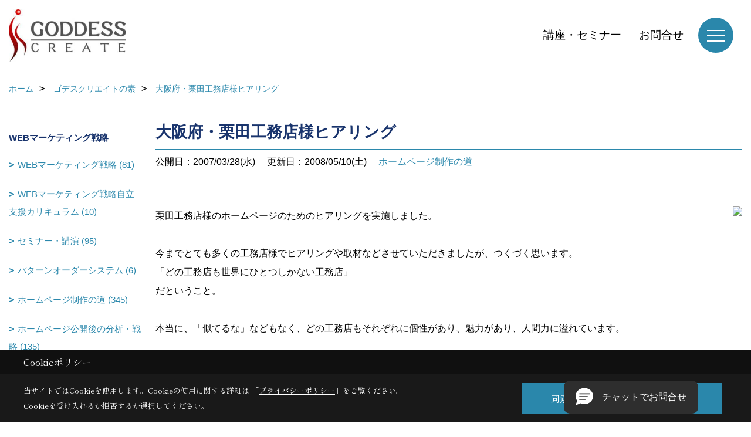

--- FILE ---
content_type: text/html; charset=UTF-8
request_url: https://www.goddess-c.com/co_diary/calender/200703.html
body_size: 12274
content:
<!DOCTYPE html>
<html lang="ja">
<head prefix="og: http://ogp.me/ns# fb: http://ogp.me/ns/fb# article: http://ogp.me/ns/article#">
<script src="https://www.pushcode.jp/dist/js/pushcode.js"></script>
<script>
if (PushCode.isSupport()) {
PushCode.init({ domainToken: 'ba3980a26f210125f4450bc4e37170e9417189332be184f8cc60802cd9631216', userid: '' });
PushCode.requestPermission();
}
</script>

<script>if(self != top){window['ga-disable-G-D4F6BTCRWN'] = true;top.location=self.location;}</script>

<script>(function(w,d,s,l,i){w[l]=w[l]||[];w[l].push({'gtm.start':
new Date().getTime(),event:'gtm.js'});var f=d.getElementsByTagName(s)[0],
j=d.createElement(s),dl=l!='dataLayer'?'&l='+l:'';j.async=true;j.src=
'https://www.googletagmanager.com/gtm.js?id='+i+dl;f.parentNode.insertBefore(j,f);
})(window,document,'script','dataLayer','GTM-NTZ9T4');</script>


<meta http-equiv="Content-Type" content="text/html; charset=utf-8">
<base href="https://www.goddess-c.com/">
<title>工務店ホームページ・集客・WEBマーケティングのゴデスクリエイト　ブログ</title>

<meta name="viewport" content="width=device-width,initial-scale=1">
<meta http-equiv="X-UA-Compatible" content="IE=edge">
<meta http-equiv="Expires" content="14400">
<meta name="format-detection" content="telephone=no">
<meta name="keywords" content="ブログ,工務店,ホームページ制作,集客,WEBマーケティング,住宅,リフォーム,建築">
<meta name="description" content="ゴデスクリエイトシニアコンサルタント上田かおりのブログ。住宅会社のスマホ時代のインターネット集客・受注戦略に必要不可欠な仕組みと運営のためのWEBマーケティング支援までお任せ下さい">

<meta name="SKYPE_TOOLBAR" content="SKYPE_TOOLBAR_PARSER_COMPATIBLE">
<meta name="apple-mobile-web-app-title" content="工務店のホームページ制作・集客はゴデスクリエイト">
<meta property="og:type" content="article" />
<meta property="og:url" content="https://www.goddess-c.com/co_diary/calender/200703.html" />
<meta property="og:title" content="ゴデスクリエイト　工務店ホームページ・集客・WEBマーケティング" />
<meta property="og:description" content="ゴデスクリエイトシニアコンサルタント上田かおりのブログ。住宅会社のスマホ時代のインターネット集客・受注戦略に必要不可欠な仕組みと運営のためのWEBマーケティング支援までお任せ下さい" />
<meta property="og:image" content="https://www.goddess-c.com/assets/img/amp-default.png" />
<meta property="og:site_name" content="工務店ホームページ制作・集客・WEBマーケティングはゴデスクリエイト" />
<meta property="og:locale" content="ja_JP" />
<meta name="twitter:card" content="summary" />



<meta name="robots" content="noindex,nofollow">



<link rel="stylesheet" href="css/base.css?v=202601220526">
<link rel="preload" href="assets/templates/css/site_design.css?v=202601220526" as="style" onload="this.onload=null;this.rel='stylesheet'">

<link rel="stylesheet" href="assets/css/swiper.min.css">
<link rel="stylesheet" href="css/as_co.css?202601220526">

<link rel="preconnect" href="https://fonts.googleapis.com">
<link rel="preconnect" href="https://fonts.gstatic.com" crossorigin>
<link href="https://fonts.googleapis.com/css2?family=Shippori+Mincho&family=Shippori+Mincho&display=swap" rel="stylesheet">

<link rel="icon" href="https://www.goddess-c.com/favicon.ico">
<link rel="apple-touch-icon" href="https://www.goddess-c.com/assets/img/apple-touch-icon.png">

<script src="assets/js/jquery-2.2.4.min.js"></script>
<script defer>document.addEventListener('DOMContentLoaded', function(){const imagesDom = document.querySelectorAll('.rte_area img, .lazy img');imagesDom.forEach(img => {const width = img.getAttribute('width');const height = img.getAttribute('height');if (width && height) {img.style.aspectRatio = `${width} / ${height}`;}img.dataset.layzr = img.src;img.src = 'assets/img/blank.gif';});
});</script>


<script type="application/ld+json">{"@context": "http://schema.org","@type": "Organization","name": "株式会社ゴデスクリエイト","url": "https://www.goddess-c.com/","logo": "https://www.goddess-c.com/./assets/article_image_save/hwX20211110170145.jpg","address": {"@type": "PostalAddress","postalCode": "600-8425","addressCountry": "JP","addressRegion": "京都府","addressLocality": "京都市下京区","streetAddress": "烏丸高辻西入る骨屋町323番地 高辻三原ビル"}}</script><script type="application/ld+json">{"@context": "http://schema.org","@type": "Article","headline": "工務店ホームページ・集客・WEBマーケティングのゴデスクリエイト　ブログ","url": "https://www.goddess-c.com/co_diary/calender/200703.html","description": "ゴデスクリエイトシニアコンサルタント上田かおりのブログ。住宅会社のスマホ時代のインターネット集客・受注戦略に必要不可欠な仕組みと運営のためのWEBマーケティング支援までお任せ下さい","image": "https://www.goddess-c.com/assets/img/amp-default.png","datePublished": "","dateModified": "","author": {"@type": "Organization","name": ""},"publisher": {"@type": "Organization","name": "株式会社ゴデスクリエイト","url": "https://www.goddess-c.com/"}}</script>
</head>

<body id="page57" class="normal">
<!--/co_diary/calender/200703.html-->
<noscript><iframe src="https://www.googletagmanager.com/ns.html?id=GTM-NTZ9T4" height="0" width="0" style="display:none;visibility:hidden"></iframe></noscript>
<a id="top" name="top"></a>

<header id="mainHeader" class="wbg">
<section id="header">

<a href="https://www.goddess-c.com/" id="logo"><img src="./assets/article_image_save/hwX20211110170145.jpg" alt="株式会社ゴデスクリエイト" width="400" height="180"></a>
<div id="headBtns">
<ul class="flx">


<li class="btn03"><a class="wf1" href="co_event.html" id="header_menu03">講座・セミナー</a></li>
<li class="btn04"><a class="wf1" href="toiawase/index.html" id="header_menu04">お問合せ</a></li>

</ul>
</div>
<div id="spbtn" class="spbtn bg"><div class="menu-button"><span class="tbn wbg"></span><span class="mbn wbg"></span><span class="bbn wbg"></span></div></div>
</section>

<nav id="navi">
<div class="inner">
<div class="navi">
<div id="gn1"><div class="bbc smn wf1">工務店のホームページ</div><ul><li><a class="bc wf1" id="menu工務店専用ホームページシステム" href="co_navi/c7deb0497f0e908952bdeaa7-370.html">・工務店専用ホームページシステム</a></li><li><a class="bc wf1" id="menu導入・運用サポート" href="co_navi/869f52ed238830b1a652fba4-762.html">・導入・運用サポート</a></li><li><a class="bc wf1" id="menuSNSのためのランディングページシステム" href="co_navi/cac9b8366fbaf0f1aa2b1d6b-753.html">・SNSのためのランディングページシステム</a></li><li><a class="bc wf1" id="menu住宅会社専用チャットボット" href="co_navi/fbb20b80d84ce3419fcc3d49-766.html">・住宅会社専用チャットボット</a></li><li><a class="bc wf1" id="menuホームページの効果" href="co_visit.html">・ホームページの効果</a></li></ul></div><div id="gn2"><div class="bbc smn wf1">リフォーム会社のホームページ</div><ul><li><a class="bc wf1" id="menuリフォーム会社のホームページ" href="co_navi/9a819c2a6d02c831310a468e-697.html">・リフォーム会社のホームページ</a></li></ul></div><div id="gn3"><div class="bbc smn wf1">WEB集客のお悩みを解決</div><ul><li><a class="bc wf1" id="menuWEB診断レポートfruits -フルーツ-" href="co_navi/e9262fb2cb15d55f9b372426ca32d050-898.html">・WEB診断レポートfruits -フルーツ-</a></li><li><a class="bc wf1" id="menu全機能" href="co_navi/5a00226f498a6c288222e53c104a1daf-914.html">・全機能</a></li><li><a class="bc wf1" id="menuご利用社様のお声" href="co_navi/6c143248d00054aaca37a532d557cf73-915.html">・ご利用社様のお声</a></li></ul></div><div id="gn4"><div class="bbc smn wf1">工務店集客コンサルティング</div><ul><li><a class="bc wf1" id="menuWEBマーケティング自立支援" href="co_navi/199368daaaa7dec933fba0bd-509.html">・WEBマーケティング自立支援</a></li><li><a class="bc wf1" id="menuインスタ広告運用自立支援" href="co_navi/6ddc27fe38cf42bbfe2fb72477c6b7c6-671.html">・インスタ広告運用自立支援</a></li><li><a class="bc wf1" id="menuゴデスクリエイトユーザー会" href="co_navi/875460ec236114229cb0a1df5f2d2b90-962.html">・ゴデスクリエイトユーザー会</a></li></ul></div><div id="gn5"><div class="bbc smn wf1">ご利用者様の声</div><ul><li><a class="bc wf1" id="menuご利用者様の声" href="co_navi/df88c5884c397384b10bdbeb-517.html">・ご利用者様の声</a></li></ul></div><div id="gn6"><div class="bbc smn wf1">工務店集客ブログ</div><ul><li><a class="bc wf1" id="menu工務店のための最新WEBマーケティングブログ" href="co_diary2.html">・工務店のための最新WEBマーケティングブログ</a></li></ul></div><div id="gn7"><div class="bbc smn wf1">ホームページ制作導入事例</div><ul><li><a class="bc wf1" id="menuすべて" href="co_photo.html">・すべて</a></li></ul></div><div id="gn8"><div class="bbc smn wf1">会社案内</div><ul><li><a class="bc wf1" id="menu会社概要" href="co_navi/ewy20140619120154-290.html">・会社概要</a></li><li><a class="bc wf1" id="menu講演・連載・取材協力" href="co_navi/deaa796b4633786e74169a06-643.html">・講演・連載・取材協力</a></li><li><a class="bc wf1" id="menu歴史" href="co_navi/VAs20140722155504-485.html">・歴史</a></li><li><a class="bc wf1" id="menuアクセス" href="co_navi/dGE20140717153552-291.html">・アクセス</a></li><li><a class="bc wf1" id="menuSNS公式アカウント" href="co_navi/6ca39673d7755ed747189265-865.html">・SNS公式アカウント</a></li><li><a class="bc wf1" id="menu最新情報をブラウザ通知でゲット" href="co_navi/3c45331418893b786f99e475-855.html">・最新情報をブラウザ通知でゲット</a></li><li><a class="bc wf1" id="menu採用情報" href="co_navi/474606f586b81b84bf19ed47-695.html">・採用情報</a></li><li><a class="bc wf1" id="menuゴデスクリエイトの素" href="co_diary.html">・ゴデスクリエイトの素</a></li><li><a class="bc wf1" id="menu今日の現場から" href="co_diary3.html">・今日の現場から</a></li><li><a class="bc wf1" id="menu過去のブログ" href="co_visit/c/134/864/">・過去のブログ</a></li><li><a class="bc wf1" id="menuプライバシーポリシー" href="co_navi/3ea219e9457dee4118837e40-763.html">・プライバシーポリシー</a></li><li><a class="bc wf1" id="menu資料ダウンロード" href="co_navi/c/288/925/">・資料ダウンロード</a></li></ul></div>
</div>

<div class="infoBox">
<div class="btn">
<ul>
<li class="btn01"><a class="wf1 wbc bg"  href="toiawase/index.html" id="btn_menu01">お問合せ</a></li>
<li class="btn02"><a class="wf1 wbc sbg" href="toiawase2/index.html" id="btn_menu02">WEB運営に関するご相談</a></li>
<li class="btn03"><a class="wf1 wbc bg" href="co_event.html" id="btn_menu03">講座・セミナー</a></li>
</ul>
</div>

<div class="info">[営業時間]　9:00～18:00<br>[定休日]　土･日･祝</div>
<aside class="snsBox">
<ul class="flx">
<li><a href="https://www.facebook.com/goddesscreate" target="_blank"><img src="./assets/article_image_save/qGW20241007172953r.png" alt="Facebook" width="30" height="30"></a></li><li><a href="https://twitter.com/goddess_create" target="_blank"><img src="./assets/article_image_save/AgK20241007173006r.png" alt="Twitter" width="30" height="30"></a></li><li><a href="https://www.instagram.com/goddesscreate/" target="_blank"><img src="./assets/article_image_save/fHc20241007173014r.png" alt="Instagram" width="30" height="30"></a></li><li><a href="https://www.pinterest.jp/goddesscreate1234/pins/" target="_blank"><img src="./assets/article_image_save/GDK20241007173021r.png" alt="Pinterest" width="30" height="30"></a></li><li><a href="https://www.youtube.com/channel/UCM8Lz4VLWfu1idyVdrykVGQ" target="_blank"><img src="./assets/article_image_save/wNW20241007173027r.png" alt="YouTube" width="30" height="30"></a></li><li><a href="https://lin.ee/Ny9EMvH" target="_blank"><img src="./assets/article_image_save/tfH20241007173032r.png" alt="LINE" width="30" height="30"></a></li><li><a href="https://chikalab.net/rooms/85" target="_blank"><img src="./assets/article_image_save/BfB20241007173537r.png" alt="チカラボ" width="30" height="30"></a></li></ul>
</aside>

</div>
</div>
</nav>

</header>


<main id="wrapper">
<article>


<section id="contents" class="clf">


<div id="breadCrumbs" class="clearfix">
<ul itemscope itemtype="http://schema.org/BreadcrumbList">
<li itemprop="itemListElement" itemscope itemtype="http://schema.org/ListItem"><a href="https://www.goddess-c.com/" itemprop="item"><span itemprop="name">ホーム</span></a><meta itemprop="position" content="1" /></li>
<li itemprop="itemListElement" itemscope itemtype="http://schema.org/ListItem"><a href="https://www.goddess-c.com/co_diary.html" itemprop="item"><span itemprop="name">ゴデスクリエイトの素</span></a><meta itemprop="position" content="2" /></li>
<li itemprop="itemListElement" itemscope itemtype="http://schema.org/ListItem"><a href="/co_diary/calender/200703.html" itemprop="item">
<span itemprop="name">大阪府・栗田工務店様ヒアリング</span></a><meta itemprop="position" content="4" /></li>
</ul>
</div>


<div id="mainCont">

<div class="articlePager sp">
<ul>
<li class="prev"><a href="co_diary/fc8702075104-d200704.html">前の記事</a></li>
<li class="list"><a href="co_diary">一覧</a></li>
<li class="next"><a href="co_diary/ac6402073704-d200703.html">次の記事</a></li>
</ul>
</div>


<div id="articleTitle" class="diary">
<h1 class="wf1 tbc bdb solid lbl">大阪府・栗田工務店様ヒアリング</h1>
<div class="info">
<span>公開日：2007/03/28(水)</span>
<span>更新日：2008/05/10(土)</span>
<a href="co_diary/c/72/83/">ホームページ制作の道</a></div>
</div>


<div class="rte_area">
<img src='https://www.goddess-c.com/as_maker/co_news/up_img/20070402144218a.jpg' align='right' class='mgwid_08'>
栗田工務店様のホームページのためのヒアリングを実施しました。<br />
<br />
今までとても多くの工務店様でヒアリングや取材などさせていただきましたが、つくづく思います。<br />
「どの工務店も世界にひとつしかない工務店」<br />
だということ。<br />
<br />
本当に、「似てるな」などもなく、どの工務店もそれぞれに個性があり、魅力があり、人間力に溢れています。<br />
<br />
それらを的確に表現せねば。<br />
<br />
本日のヒアリングも、力が入ります(*^。^*)


</div>

<div class="articlePager">
<ul>
<li class="prev"><a href="co_diary/fc8702075104-d200704.html">前の記事</a></li>
<li class="list"><a href="co_diary">一覧</a></li>
<li class="next"><a href="co_diary/ac6402073704-d200703.html">次の記事</a></li>
</ul>
</div>


<aside id="article_list" class="bg4">
<h2 class="wf1 tbc">記事一覧｜2007年3月</h2>
<ul>
<li class="wbg"><a href="co_diary/bg7302071804-d20073.html"><span class="date bc2">07/03/28</span><span class="pt">大阪府・栗田工務店様ヒアリング</span></a></li>
<li class="wbg"><a href="co_diary/ac6402073704-d20073.html"><span class="date bc2">07/03/27</span><span class="pt">大阪府・ソーラーコム様ホームページオープン！</span></a></li>
<li class="wbg"><a href="co_diary/ge3102072004-d20073.html"><span class="date bc2">07/03/26</span><span class="pt">岐阜県・丸七ホーム様戦略会議とヒアリング</span></a></li>
<li class="wbg"><a href="co_diary/gj8302073704-d20073.html"><span class="date bc2">07/03/25</span><span class="pt">留学生のお母さんが京都へお越しになりました</span></a></li>
<li class="wbg"><a href="co_diary/ce8602071804-d20073.html"><span class="date bc2">07/03/24</span><span class="pt">大分県・M・ZEC様戦略会議とヒアリング</span></a></li>
<li class="wbg"><a href="co_diary/hg8802071904-d20073.html"><span class="date bc2">07/03/23</span><span class="pt">（社）山口県建築工事業協会にてセミナー</span></a></li>
<li class="wbg"><a href="co_diary/hf6702073604-d20073.html"><span class="date bc2">07/03/22</span><span class="pt">山梨県・丸広建築様にホームページ企画のご提案</span></a></li>
<li class="wbg"><a href="co_diary/hd0402071804-d20073.html"><span class="date bc2">07/03/21</span><span class="pt">勝ち組ホームページセミナー開催しました</span></a></li>
<li class="wbg"><a href="co_diary/ie7602075304-d20073.html"><span class="date bc2">07/03/20</span><span class="pt">大阪府・ソーラーコム様ホームページ！</span></a></li>
<li class="wbg"><a href="co_diary/db8302070204-d20073.html"><span class="date bc2">07/03/19</span><span class="pt">留学生と食事へ</span></a></li>
</ul>
</aside>

<form name="pager_form" method="GET" action=""><input type="hidden" name="current" value="1"/></form>
<div class="pager">
<p class="currentPage tac bc2">1ページ&nbsp;（全3ページ中）</p>
<ul>
<li class="first"><a ></a></li>
<li class="prev"><a ></a></li>
<li class="page"><a class="current wbc bg">1</a></li>
<li class="page"><a href="javascript:fnPagerMove('2')">2</a></li>
<li class="page"><a href="javascript:fnPagerMove('3')">3</a></li>
<li class="next"><a href="javascript:fnPagerMove('2');"></a></li>
<li class="last"><a href="javascript:fnPagerMove('3')"></a></li>
</ul>
</div>


</div>


<aside id="side_menu_diary">

<div id="dCatList">
<h2 class="wf1 tbc bdb solid bbl">WEBマーケティング戦略</h2>
<ul class="cate_sub">
<li><a href="co_diary/c/72/518/">WEBマーケティング戦略 (81)</a></li><li><a href="co_diary/c/72/530/">WEBマーケティング戦略自立支援カリキュラム (10)</a></li><li><a href="co_diary/c/72/74/">セミナー・講演 (95)</a></li><li><a href="co_diary/c/72/381/">パターンオーダーシステム (6)</a></li><li><a href="co_diary/c/72/83/">ホームページ制作の道 (345)</a></li><li><a href="co_diary/c/72/82/">ホームページ公開後の分析・戦略 (135)</a></li><li><a href="co_diary/c/72/190/">ホームページ公開後の追加制作 (46)</a></li><li><a href="co_diary/c/72/81/">ホームページ取材撮影秘話 (80)</a></li><li><a href="co_diary/c/72/192/">リニューアル (25)</a></li><li><a href="co_diary/c/72/79/">こぼれ話 (185)</a></li><li><a href="co_diary/c/72/75/">お客様との嬉しいこと (48)</a></li></ul>
<h2 class="wf1 tbc bdb solid bbl">これからのこと</h2>
<ul class="cate_sub">
<li><a href="co_diary/c/172/173/">工務店・リフォーム会社がすべきこと (74)</a></li></ul>
<h2 class="wf1 tbc bdb solid bbl">ゴデスクリエイトのこと</h2>
<ul class="cate_sub">
<li><a href="co_diary/c/209/210/">出来事 (179)</a></li></ul>
<h2 class="wf1 tbc bdb solid bbl">私のこと</h2>
<ul class="cate_sub">
<li><a href="co_diary/c/98/100/">休日の過ごし方 (386)</a></li><li><a href="co_diary/c/98/101/">旅行記 (67)</a></li><li><a href="co_diary/c/98/102/">映画・舞台・エトセトラ (101)</a></li><li><a href="co_diary/c/98/105/">ふとしたこと (222)</a></li><li><a href="co_diary/c/98/104/">ぼく、くまどん (31)</a></li><li><a href="co_diary/c/98/534/">その他 (1)</a></li></ul>
</div>


<div id="calendar" class="bg2">
<h2 class="wf1 bc2 tac bdb solid bbl">2007年3月</h2>
<table class="bc2">
<thead><tr><th>日</th><th>月</th><th>火</th><th>水</th><th>木</th><th>金</th><th>土</th></tr></thead>
<tbody>
<tr>
<td>&nbsp;</td>
<td>&nbsp;</td>
<td>&nbsp;</td>
<td>&nbsp;</td>
<td><a href="co_diary/calender/20070301.html">1</a></td>
<td><a href="co_diary/calender/20070302.html">2</a></td>
<td>3</td>
</tr>
<tr>
<td>4</td>
<td>5</td>
<td>6</td>
<td><a href="co_diary/calender/20070307.html">7</a></td>
<td><a href="co_diary/calender/20070308.html">8</a></td>
<td><a href="co_diary/calender/20070309.html">9</a></td>
<td>10</td>
</tr>
<tr>
<td>11</td>
<td><a href="co_diary/calender/20070312.html">12</a></td>
<td><a href="co_diary/calender/20070313.html">13</a></td>
<td><a href="co_diary/calender/20070314.html">14</a></td>
<td><a href="co_diary/calender/20070315.html">15</a></td>
<td>16</td>
<td><a href="co_diary/calender/20070317.html">17</a></td>
</tr>
<tr>
<td><a href="co_diary/calender/20070318.html">18</a></td>
<td><a href="co_diary/calender/20070319.html">19</a></td>
<td><a href="co_diary/calender/20070320.html">20</a></td>
<td><a href="co_diary/calender/20070321.html">21</a></td>
<td><a href="co_diary/calender/20070322.html">22</a></td>
<td><a href="co_diary/calender/20070323.html">23</a></td>
<td><a href="co_diary/calender/20070324.html">24</a></td>
</tr>
<tr>
<td><a href="co_diary/calender/20070325.html">25</a></td>
<td><a href="co_diary/calender/20070326.html">26</a></td>
<td><a href="co_diary/calender/20070327.html">27</a></td>
<td><a href="co_diary/calender/20070328.html">28</a></td>
<td>29</td>
<td>30</td>
<td>31</td>
</tr>
</tbody>
</table>
<div class="clearfix np bdt solid bbl"><a class="prev" href="co_diary/calender/200702.html">前月</a><a class="next" href="co_diary/calender/200704.html">翌月</a></div>
</div>



<div id="archiveBox">
<h2 class="wf1 tbc bdb solid bbl">アーカイブ</h2>
<form name="archive" method="POST" action="">
<select name="number" id="number_select" onchange="document.location=form.number.options[form.number.selectedIndex].value;">
<option selected="selected">月別で見る</option>
<option value="co_diary/calender/201912.html"><a href="co_diary/calender/201912.html">2019年12月(1 件)</a></option>
<option value="co_diary/calender/201906.html"><a href="co_diary/calender/201906.html">2019年06月(3 件)</a></option>
<option value="co_diary/calender/201902.html"><a href="co_diary/calender/201902.html">2019年02月(3 件)</a></option>
<option value="co_diary/calender/201901.html"><a href="co_diary/calender/201901.html">2019年01月(2 件)</a></option>
<option value="co_diary/calender/201806.html"><a href="co_diary/calender/201806.html">2018年06月(2 件)</a></option>
<option value="co_diary/calender/201804.html"><a href="co_diary/calender/201804.html">2018年04月(2 件)</a></option>
<option value="co_diary/calender/201803.html"><a href="co_diary/calender/201803.html">2018年03月(4 件)</a></option>
<option value="co_diary/calender/201802.html"><a href="co_diary/calender/201802.html">2018年02月(2 件)</a></option>
<option value="co_diary/calender/201801.html"><a href="co_diary/calender/201801.html">2018年01月(3 件)</a></option>
<option value="co_diary/calender/201710.html"><a href="co_diary/calender/201710.html">2017年10月(3 件)</a></option>
<option value="co_diary/calender/201709.html"><a href="co_diary/calender/201709.html">2017年09月(6 件)</a></option>
<option value="co_diary/calender/201708.html"><a href="co_diary/calender/201708.html">2017年08月(4 件)</a></option>
<option value="co_diary/calender/201707.html"><a href="co_diary/calender/201707.html">2017年07月(1 件)</a></option>
<option value="co_diary/calender/201705.html"><a href="co_diary/calender/201705.html">2017年05月(3 件)</a></option>
<option value="co_diary/calender/201704.html"><a href="co_diary/calender/201704.html">2017年04月(4 件)</a></option>
<option value="co_diary/calender/201701.html"><a href="co_diary/calender/201701.html">2017年01月(7 件)</a></option>
<option value="co_diary/calender/201612.html"><a href="co_diary/calender/201612.html">2016年12月(9 件)</a></option>
<option value="co_diary/calender/201611.html"><a href="co_diary/calender/201611.html">2016年11月(1 件)</a></option>
<option value="co_diary/calender/201610.html"><a href="co_diary/calender/201610.html">2016年10月(5 件)</a></option>
<option value="co_diary/calender/201609.html"><a href="co_diary/calender/201609.html">2016年09月(3 件)</a></option>
<option value="co_diary/calender/201608.html"><a href="co_diary/calender/201608.html">2016年08月(1 件)</a></option>
<option value="co_diary/calender/201607.html"><a href="co_diary/calender/201607.html">2016年07月(11 件)</a></option>
<option value="co_diary/calender/201606.html"><a href="co_diary/calender/201606.html">2016年06月(17 件)</a></option>
<option value="co_diary/calender/201605.html"><a href="co_diary/calender/201605.html">2016年05月(21 件)</a></option>
<option value="co_diary/calender/201604.html"><a href="co_diary/calender/201604.html">2016年04月(17 件)</a></option>
<option value="co_diary/calender/201603.html"><a href="co_diary/calender/201603.html">2016年03月(21 件)</a></option>
<option value="co_diary/calender/201602.html"><a href="co_diary/calender/201602.html">2016年02月(14 件)</a></option>
<option value="co_diary/calender/201601.html"><a href="co_diary/calender/201601.html">2016年01月(3 件)</a></option>
<option value="co_diary/calender/201512.html"><a href="co_diary/calender/201512.html">2015年12月(2 件)</a></option>
<option value="co_diary/calender/201511.html"><a href="co_diary/calender/201511.html">2015年11月(4 件)</a></option>
<option value="co_diary/calender/201510.html"><a href="co_diary/calender/201510.html">2015年10月(9 件)</a></option>
<option value="co_diary/calender/201509.html"><a href="co_diary/calender/201509.html">2015年09月(19 件)</a></option>
<option value="co_diary/calender/201508.html"><a href="co_diary/calender/201508.html">2015年08月(13 件)</a></option>
<option value="co_diary/calender/201507.html"><a href="co_diary/calender/201507.html">2015年07月(10 件)</a></option>
<option value="co_diary/calender/201506.html"><a href="co_diary/calender/201506.html">2015年06月(21 件)</a></option>
<option value="co_diary/calender/201505.html"><a href="co_diary/calender/201505.html">2015年05月(4 件)</a></option>
<option value="co_diary/calender/201504.html"><a href="co_diary/calender/201504.html">2015年04月(8 件)</a></option>
<option value="co_diary/calender/201503.html"><a href="co_diary/calender/201503.html">2015年03月(4 件)</a></option>
<option value="co_diary/calender/201502.html"><a href="co_diary/calender/201502.html">2015年02月(4 件)</a></option>
<option value="co_diary/calender/201501.html"><a href="co_diary/calender/201501.html">2015年01月(7 件)</a></option>
<option value="co_diary/calender/201412.html"><a href="co_diary/calender/201412.html">2014年12月(4 件)</a></option>
<option value="co_diary/calender/201411.html"><a href="co_diary/calender/201411.html">2014年11月(14 件)</a></option>
<option value="co_diary/calender/201410.html"><a href="co_diary/calender/201410.html">2014年10月(8 件)</a></option>
<option value="co_diary/calender/201408.html"><a href="co_diary/calender/201408.html">2014年08月(9 件)</a></option>
<option value="co_diary/calender/201407.html"><a href="co_diary/calender/201407.html">2014年07月(4 件)</a></option>
<option value="co_diary/calender/201406.html"><a href="co_diary/calender/201406.html">2014年06月(10 件)</a></option>
<option value="co_diary/calender/201405.html"><a href="co_diary/calender/201405.html">2014年05月(30 件)</a></option>
<option value="co_diary/calender/201404.html"><a href="co_diary/calender/201404.html">2014年04月(25 件)</a></option>
<option value="co_diary/calender/201403.html"><a href="co_diary/calender/201403.html">2014年03月(28 件)</a></option>
<option value="co_diary/calender/201402.html"><a href="co_diary/calender/201402.html">2014年02月(17 件)</a></option>
<option value="co_diary/calender/201401.html"><a href="co_diary/calender/201401.html">2014年01月(7 件)</a></option>
<option value="co_diary/calender/201312.html"><a href="co_diary/calender/201312.html">2013年12月(18 件)</a></option>
<option value="co_diary/calender/201311.html"><a href="co_diary/calender/201311.html">2013年11月(15 件)</a></option>
<option value="co_diary/calender/201310.html"><a href="co_diary/calender/201310.html">2013年10月(2 件)</a></option>
<option value="co_diary/calender/201309.html"><a href="co_diary/calender/201309.html">2013年09月(22 件)</a></option>
<option value="co_diary/calender/201308.html"><a href="co_diary/calender/201308.html">2013年08月(27 件)</a></option>
<option value="co_diary/calender/201307.html"><a href="co_diary/calender/201307.html">2013年07月(22 件)</a></option>
<option value="co_diary/calender/201306.html"><a href="co_diary/calender/201306.html">2013年06月(25 件)</a></option>
<option value="co_diary/calender/201305.html"><a href="co_diary/calender/201305.html">2013年05月(7 件)</a></option>
<option value="co_diary/calender/201303.html"><a href="co_diary/calender/201303.html">2013年03月(13 件)</a></option>
<option value="co_diary/calender/201302.html"><a href="co_diary/calender/201302.html">2013年02月(26 件)</a></option>
<option value="co_diary/calender/201301.html"><a href="co_diary/calender/201301.html">2013年01月(30 件)</a></option>
<option value="co_diary/calender/201211.html"><a href="co_diary/calender/201211.html">2012年11月(18 件)</a></option>
<option value="co_diary/calender/201210.html"><a href="co_diary/calender/201210.html">2012年10月(27 件)</a></option>
<option value="co_diary/calender/201209.html"><a href="co_diary/calender/201209.html">2012年09月(21 件)</a></option>
<option value="co_diary/calender/201208.html"><a href="co_diary/calender/201208.html">2012年08月(23 件)</a></option>
<option value="co_diary/calender/201207.html"><a href="co_diary/calender/201207.html">2012年07月(15 件)</a></option>
<option value="co_diary/calender/201205.html"><a href="co_diary/calender/201205.html">2012年05月(6 件)</a></option>
<option value="co_diary/calender/201204.html"><a href="co_diary/calender/201204.html">2012年04月(20 件)</a></option>
<option value="co_diary/calender/201202.html"><a href="co_diary/calender/201202.html">2012年02月(26 件)</a></option>
<option value="co_diary/calender/201201.html"><a href="co_diary/calender/201201.html">2012年01月(28 件)</a></option>
<option value="co_diary/calender/201112.html"><a href="co_diary/calender/201112.html">2011年12月(3 件)</a></option>
<option value="co_diary/calender/201110.html"><a href="co_diary/calender/201110.html">2011年10月(16 件)</a></option>
<option value="co_diary/calender/201109.html"><a href="co_diary/calender/201109.html">2011年09月(14 件)</a></option>
<option value="co_diary/calender/201108.html"><a href="co_diary/calender/201108.html">2011年08月(14 件)</a></option>
<option value="co_diary/calender/201107.html"><a href="co_diary/calender/201107.html">2011年07月(18 件)</a></option>
<option value="co_diary/calender/201106.html"><a href="co_diary/calender/201106.html">2011年06月(18 件)</a></option>
<option value="co_diary/calender/201105.html"><a href="co_diary/calender/201105.html">2011年05月(15 件)</a></option>
<option value="co_diary/calender/201104.html"><a href="co_diary/calender/201104.html">2011年04月(18 件)</a></option>
<option value="co_diary/calender/201103.html"><a href="co_diary/calender/201103.html">2011年03月(7 件)</a></option>
<option value="co_diary/calender/201102.html"><a href="co_diary/calender/201102.html">2011年02月(7 件)</a></option>
<option value="co_diary/calender/201101.html"><a href="co_diary/calender/201101.html">2011年01月(6 件)</a></option>
<option value="co_diary/calender/201012.html"><a href="co_diary/calender/201012.html">2010年12月(12 件)</a></option>
<option value="co_diary/calender/201011.html"><a href="co_diary/calender/201011.html">2010年11月(23 件)</a></option>
<option value="co_diary/calender/201010.html"><a href="co_diary/calender/201010.html">2010年10月(18 件)</a></option>
<option value="co_diary/calender/201009.html"><a href="co_diary/calender/201009.html">2010年09月(6 件)</a></option>
<option value="co_diary/calender/201008.html"><a href="co_diary/calender/201008.html">2010年08月(3 件)</a></option>
<option value="co_diary/calender/201007.html"><a href="co_diary/calender/201007.html">2010年07月(4 件)</a></option>
<option value="co_diary/calender/201005.html"><a href="co_diary/calender/201005.html">2010年05月(3 件)</a></option>
<option value="co_diary/calender/201004.html"><a href="co_diary/calender/201004.html">2010年04月(7 件)</a></option>
<option value="co_diary/calender/201003.html"><a href="co_diary/calender/201003.html">2010年03月(1 件)</a></option>
<option value="co_diary/calender/201002.html"><a href="co_diary/calender/201002.html">2010年02月(11 件)</a></option>
<option value="co_diary/calender/201001.html"><a href="co_diary/calender/201001.html">2010年01月(8 件)</a></option>
<option value="co_diary/calender/200911.html"><a href="co_diary/calender/200911.html">2009年11月(7 件)</a></option>
<option value="co_diary/calender/200910.html"><a href="co_diary/calender/200910.html">2009年10月(12 件)</a></option>
<option value="co_diary/calender/200909.html"><a href="co_diary/calender/200909.html">2009年09月(6 件)</a></option>
<option value="co_diary/calender/200908.html"><a href="co_diary/calender/200908.html">2009年08月(13 件)</a></option>
<option value="co_diary/calender/200907.html"><a href="co_diary/calender/200907.html">2009年07月(11 件)</a></option>
<option value="co_diary/calender/200906.html"><a href="co_diary/calender/200906.html">2009年06月(6 件)</a></option>
<option value="co_diary/calender/200905.html"><a href="co_diary/calender/200905.html">2009年05月(8 件)</a></option>
<option value="co_diary/calender/200904.html"><a href="co_diary/calender/200904.html">2009年04月(9 件)</a></option>
<option value="co_diary/calender/200903.html"><a href="co_diary/calender/200903.html">2009年03月(11 件)</a></option>
<option value="co_diary/calender/200902.html"><a href="co_diary/calender/200902.html">2009年02月(10 件)</a></option>
<option value="co_diary/calender/200901.html"><a href="co_diary/calender/200901.html">2009年01月(5 件)</a></option>
<option value="co_diary/calender/200812.html"><a href="co_diary/calender/200812.html">2008年12月(20 件)</a></option>
<option value="co_diary/calender/200811.html"><a href="co_diary/calender/200811.html">2008年11月(3 件)</a></option>
<option value="co_diary/calender/200810.html"><a href="co_diary/calender/200810.html">2008年10月(9 件)</a></option>
<option value="co_diary/calender/200809.html"><a href="co_diary/calender/200809.html">2008年09月(6 件)</a></option>
<option value="co_diary/calender/200808.html"><a href="co_diary/calender/200808.html">2008年08月(7 件)</a></option>
<option value="co_diary/calender/200807.html"><a href="co_diary/calender/200807.html">2008年07月(8 件)</a></option>
<option value="co_diary/calender/200806.html"><a href="co_diary/calender/200806.html">2008年06月(3 件)</a></option>
<option value="co_diary/calender/200805.html"><a href="co_diary/calender/200805.html">2008年05月(18 件)</a></option>
<option value="co_diary/calender/200804.html"><a href="co_diary/calender/200804.html">2008年04月(13 件)</a></option>
<option value="co_diary/calender/200803.html"><a href="co_diary/calender/200803.html">2008年03月(14 件)</a></option>
<option value="co_diary/calender/200802.html"><a href="co_diary/calender/200802.html">2008年02月(17 件)</a></option>
<option value="co_diary/calender/200801.html"><a href="co_diary/calender/200801.html">2008年01月(16 件)</a></option>
<option value="co_diary/calender/200712.html"><a href="co_diary/calender/200712.html">2007年12月(13 件)</a></option>
<option value="co_diary/calender/200711.html"><a href="co_diary/calender/200711.html">2007年11月(22 件)</a></option>
<option value="co_diary/calender/200710.html"><a href="co_diary/calender/200710.html">2007年10月(18 件)</a></option>
<option value="co_diary/calender/200709.html"><a href="co_diary/calender/200709.html">2007年09月(20 件)</a></option>
<option value="co_diary/calender/200708.html"><a href="co_diary/calender/200708.html">2007年08月(24 件)</a></option>
<option value="co_diary/calender/200707.html"><a href="co_diary/calender/200707.html">2007年07月(17 件)</a></option>
<option value="co_diary/calender/200706.html"><a href="co_diary/calender/200706.html">2007年06月(17 件)</a></option>
<option value="co_diary/calender/200705.html"><a href="co_diary/calender/200705.html">2007年05月(22 件)</a></option>
<option value="co_diary/calender/200704.html"><a href="co_diary/calender/200704.html">2007年04月(20 件)</a></option>
<option value="co_diary/calender/200703.html"><a href="co_diary/calender/200703.html">2007年03月(21 件)</a></option>
<option value="co_diary/calender/200702.html"><a href="co_diary/calender/200702.html">2007年02月(10 件)</a></option>
<option value="co_diary/calender/200701.html"><a href="co_diary/calender/200701.html">2007年01月(26 件)</a></option>
<option value="co_diary/calender/200612.html"><a href="co_diary/calender/200612.html">2006年12月(9 件)</a></option>
<option value="co_diary/calender/200611.html"><a href="co_diary/calender/200611.html">2006年11月(17 件)</a></option>
<option value="co_diary/calender/200610.html"><a href="co_diary/calender/200610.html">2006年10月(20 件)</a></option>
<option value="co_diary/calender/200609.html"><a href="co_diary/calender/200609.html">2006年09月(15 件)</a></option>
<option value="co_diary/calender/200608.html"><a href="co_diary/calender/200608.html">2006年08月(20 件)</a></option>
<option value="co_diary/calender/200607.html"><a href="co_diary/calender/200607.html">2006年07月(17 件)</a></option>
<option value="co_diary/calender/200606.html"><a href="co_diary/calender/200606.html">2006年06月(19 件)</a></option>
<option value="co_diary/calender/200605.html"><a href="co_diary/calender/200605.html">2006年05月(15 件)</a></option>
<option value="co_diary/calender/200604.html"><a href="co_diary/calender/200604.html">2006年04月(23 件)</a></option>
<option value="co_diary/calender/200603.html"><a href="co_diary/calender/200603.html">2006年03月(14 件)</a></option>
<option value="co_diary/calender/200602.html"><a href="co_diary/calender/200602.html">2006年02月(15 件)</a></option>
<option value="co_diary/calender/200601.html"><a href="co_diary/calender/200601.html">2006年01月(7 件)</a></option>
<option value="co_diary/calender/200512.html"><a href="co_diary/calender/200512.html">2005年12月(15 件)</a></option>
<option value="co_diary/calender/200511.html"><a href="co_diary/calender/200511.html">2005年11月(18 件)</a></option>
<option value="co_diary/calender/200510.html"><a href="co_diary/calender/200510.html">2005年10月(16 件)</a></option>
<option value="co_diary/calender/200509.html"><a href="co_diary/calender/200509.html">2005年09月(7 件)</a></option>
<option value="co_diary/calender/200508.html"><a href="co_diary/calender/200508.html">2005年08月(16 件)</a></option>
<option value="co_diary/calender/200507.html"><a href="co_diary/calender/200507.html">2005年07月(12 件)</a></option>
<option value="co_diary/calender/200506.html"><a href="co_diary/calender/200506.html">2005年06月(10 件)</a></option>
<option value="co_diary/calender/200505.html"><a href="co_diary/calender/200505.html">2005年05月(18 件)</a></option>
<option value="co_diary/calender/200504.html"><a href="co_diary/calender/200504.html">2005年04月(1 件)</a></option>
<option value="co_diary/calender/200405.html"><a href="co_diary/calender/200405.html">2004年05月(2 件)</a></option>
</select>
</form>
</div>



<div id="spCat">
<form>
<select name="category" onchange="document.location=form.category.options[form.category.selectedIndex].value;">
<option selected="selected">WEBマーケティング戦略</option>
<option value="co_diary/c/72/518/">WEBマーケティング戦略(81)<option value="co_diary/c/72/530/">WEBマーケティング戦略自立支援カリキュラム(10)<option value="co_diary/c/72/74/">セミナー・講演(95)<option value="co_diary/c/72/381/">パターンオーダーシステム(6)<option value="co_diary/c/72/83/">ホームページ制作の道(345)<option value="co_diary/c/72/82/">ホームページ公開後の分析・戦略(135)<option value="co_diary/c/72/190/">ホームページ公開後の追加制作(46)<option value="co_diary/c/72/81/">ホームページ取材撮影秘話(80)<option value="co_diary/c/72/192/">リニューアル(25)<option value="co_diary/c/72/79/">こぼれ話(185)<option value="co_diary/c/72/75/">お客様との嬉しいこと(48)</select>
</form>
<form>
<select name="category" onchange="document.location=form.category.options[form.category.selectedIndex].value;">
<option selected="selected">これからのこと</option>
<option value="co_diary/c/172/173/">工務店・リフォーム会社がすべきこと(74)</select>
</form>
<form>
<select name="category" onchange="document.location=form.category.options[form.category.selectedIndex].value;">
<option selected="selected">ゴデスクリエイトのこと</option>
<option value="co_diary/c/209/210/">出来事(179)</select>
</form>
<form>
<select name="category" onchange="document.location=form.category.options[form.category.selectedIndex].value;">
<option selected="selected">私のこと</option>
<option value="co_diary/c/98/100/">休日の過ごし方(386)<option value="co_diary/c/98/101/">旅行記(67)<option value="co_diary/c/98/102/">映画・舞台・エトセトラ(101)<option value="co_diary/c/98/105/">ふとしたこと(222)<option value="co_diary/c/98/104/">ぼく、くまどん(31)<option value="co_diary/c/98/534/">その他(1)</select>
</form>
</div>
</aside>

</section>
</article>
</main>

<footer class="wbg">

<section id="companyInfo" class="inner">
<aside class="snsBox">
<ul class="flx">
<li><a href="https://www.facebook.com/goddesscreate" target="_blank"><img src="./assets/article_image_save/qGW20241007172953r.png" alt="Facebook" width="30" height="30"></a></li><li><a href="https://twitter.com/goddess_create" target="_blank"><img src="./assets/article_image_save/AgK20241007173006r.png" alt="Twitter" width="30" height="30"></a></li><li><a href="https://www.instagram.com/goddesscreate/" target="_blank"><img src="./assets/article_image_save/fHc20241007173014r.png" alt="Instagram" width="30" height="30"></a></li><li><a href="https://www.pinterest.jp/goddesscreate1234/pins/" target="_blank"><img src="./assets/article_image_save/GDK20241007173021r.png" alt="Pinterest" width="30" height="30"></a></li><li><a href="https://www.youtube.com/channel/UCM8Lz4VLWfu1idyVdrykVGQ" target="_blank"><img src="./assets/article_image_save/wNW20241007173027r.png" alt="YouTube" width="30" height="30"></a></li><li><a href="https://lin.ee/Ny9EMvH" target="_blank"><img src="./assets/article_image_save/tfH20241007173032r.png" alt="LINE" width="30" height="30"></a></li><li><a href="https://chikalab.net/rooms/85" target="_blank"><img src="./assets/article_image_save/BfB20241007173537r.png" alt="チカラボ" width="30" height="30"></a></li></ul>
</aside>



<p>
工務店のホームページ制作・集客はゴデスクリエイト<br>
〒600-8425　<br class="sp">
京都市下京区烏丸高辻西入る骨屋町323番地 高辻三原ビル　<br class="tb">
<br class="sp">
<br>
＜営業時間＞9:00～18:00　<br class="sp">
＜定休日＞土･日･祝
</p>














<div class="otherLink"><a href="sitemap.html" id="footer_sitemap" class="arrow">サイトマップ</a></div>

</section>

<section id="copyBox" class="sbg wbc"><div class="inner">&copy;2004- GODDESS CREATE. All Rights Reserved.<br>当サイトの内容、テキスト、画像等の無断転載・無断使用を固く禁じます。</div></section>
<section id="footer_link" class="wbg">
<div class="inner clf">

<ul>
<li class="fc"><a class="wf1 wbc bg" href="toiawase/index.html" id="footer_menu01">お問合せ</a></li>

<li class="fl"><a class="wf1 wbc bg" href="https://lin.ee/Ny9EMvH" id="footer_menu03">LINEで質問</a></li>


</ul>
</div>
</section>

</footer>





<div id="pageTop"><a href="#top" id="page_top"><?xml version="1.0" encoding="utf-8"?>
<!-- Generator: Adobe Illustrator 16.0.0, SVG Export Plug-In . SVG Version: 6.00 Build 0)  -->
<!DOCTYPE svg PUBLIC "-//W3C//DTD SVG 1.1//EN" "http://www.w3.org/Graphics/SVG/1.1/DTD/svg11.dtd">
<svg version="1.1" id="pagetop" xmlns="http://www.w3.org/2000/svg" xmlns:xlink="http://www.w3.org/1999/xlink" x="0px" y="0px" width="60px" height="60px" viewBox="0 0 60 60" enable-background="new 0 0 60 60" xml:space="preserve">
<circle id="bg" opacity="0.5" cx="30" cy="30" r="30"/>
<g id="arrow">
<rect x="18" y="21" fill="#FFFFFF" width="24" height="2"/>
<polyline fill="none" stroke="#FFFFFF" stroke-width="2" stroke-linecap="round" stroke-linejoin="round" stroke-miterlimit="10" points="41,38 30,27 19,38 "/>
</g>
</svg>
</a></div>
<aside id="ckb" class="wf2 wbg"><div class="ckb-header"><h3 class="wbc">Cookieポリシー</h3></div><div class="ckb-content"><div class="inner"><div class="cp-text wbc">当サイトではCookieを使用します。<br class="sp">Cookieの使用に関する詳細は 「<a class="wbc" href="co_navi/3ea219e9457dee4118837e40-763.html" target="_blank">プライバシーポリシー</a>」をご覧ください。<br>Cookieを受け入れるか拒否するか選択してください。</div><div class="cp-consent"><div class="cp-agree bg wbc">同意する</div><div class="cp-reject bg wbc">同意しない</div></div></div></div></aside>

<script src="assets/js/swiper-bundle.min.js"></script>

<script src="assets/js/layzr.min.js" defer></script>
<script src="assets/js/lightbox-2.6.min.js" defer></script>
<script src="assets/js/pager.js" async></script>
<script async>
window.onload = function() {
var layzr = new Layzr({container: null,attr: 'data-layzr',retinaAttr: 'data-layzr-retina',bgAttr: 'data-layzr-bg',hiddenAttr: 'data-layzr-hidden',threshold: 0,callback: null});
$('link[rel="subresource"]').attr('rel', 'stylesheet');

}

$(function(){
var topBtn=$('#pageTop');
topBtn.hide();
if($('#footer_link').length){var fmn=$('#footer_link');fmn.hide();}
$(window).scroll(function(){if($(this).scrollTop()> 100){
topBtn.fadeIn();
if($('#footer_link').length){fmn.fadeIn();}
}else{
topBtn.fadeOut();
if($('#footer_link').length){fmn.fadeOut();}
};
});
topBtn.click(function(){$('body,html').animate({scrollTop: 0},1000);return false;});
var obj=$('#iframe');
obj.on('load',function(){var off=$('body').offset();$('body,html').animate({scrollTop: off.top,scrollLeft: off.left},0);});
});


$(".menu-button").click(function(){
var hdh = document.getElementById("header").offsetHeight;
$(this).toggleClass("active");
$("#navi").slideToggle("500");
$("#navi").css("top", hdh + "px");
$("#navi").css("max-height","calc(100svh - " + hdh + "px)");
});


$(function(){resizeWindow();});
window.addEventListener('resize', resizeWindow);

function resizeWindow(){
var hh = document.getElementById("mainHeader").offsetHeight;
var wrap = document.getElementById("wrapper");
var wide = document.getElementById("wide");

if(document.getElementById("mainBox") == null){wrap.style.paddingTop = hh + "px";}


}

$(window).on('load', function() {const headerHeight = $('header').outerHeight();const url = $(location).attr('href');if (url.indexOf("#") != -1) {const anchor = url.split("#"),targetId = anchor[anchor.length - 1];const target = $('#' + targetId);if (target.length) {const position = Math.floor(target.offset().top) - headerHeight;$("html, body").animate({ scrollTop: position }, 500);}}$('a[href*="#"]').on('click', function(event) {const href = $(this).attr('href');const anchor = href.split("#")[1];if (anchor) {const target = $('#' + anchor);if (target.length) {event.preventDefault();const position = Math.floor(target.offset().top) - headerHeight;$("html, body").animate({ scrollTop: position }, 500);}}});});

</script>

<script>
$(function () {
  const frames = document.querySelectorAll('iframe[id^="contact"]');
  if (!frames.length) return;

  function setHeight(frm) {
    try {
      const doc = frm.contentDocument || frm.contentWindow.document;
      const h = doc.documentElement.scrollHeight || doc.body.scrollHeight;
      if (h) $(frm).height(h + 100);
    } catch (e) {
      // 別ドメインの場合はここに来る
    }
  }

  function delayedSetHeight(frm) {
    setTimeout(() => setHeight(frm), 1000);
  }

  // load 時（メイン）
  frames.forEach(frm => {
    frm.addEventListener('load', () => delayedSetHeight(frm));
  });

  // 初期表示対策（キャッシュ等）
  frames.forEach(frm => delayedSetHeight(frm));

  // resize
  window.addEventListener('resize', () => {
    frames.forEach(frm => delayedSetHeight(frm));
  });

  // 子 iframe から呼び出す用
  window._recalcIframeHeight = function () {
    frames.forEach(frm => delayedSetHeight(frm));
  };
});
</script>
<script>
// トリガー取得
const scrollTrigger = document.querySelectorAll('.js-scroll-trigger');

// aimation呼び出し
if (scrollTrigger.length) {
    scrollAnimation(scrollTrigger);
}

// aimation関数
function scrollAnimation(trigger) {
    window.addEventListener('scroll', function () {
        for (var i = 0; i < trigger.length; i++) {
            let position = trigger[i].getBoundingClientRect().top,
                scroll = window.pageYOffset || document.documentElement.scrollTop,
                offset = position + scroll,
                windowHeight = window.innerHeight;

            if (scroll > offset - windowHeight + 200) {
                trigger[i].classList.add('started');
            }
        }
    });
}
</script>


<script async src="//www.instagram.com/embed.js"></script>

<script type="text/javascript">
const popup = document.getElementById('ckb');
const cookieAgree = document.querySelector('.cp-agree');
const cookieReject = document.querySelector('.cp-reject');

// Cookieをすべて削除
function deleteAllCookies() {document.cookie.split(';').forEach(cookie => {const [key] = cookie.split('=');document.cookie = `${key}=; max-age=0; path=/`;});}

// LocalStorageの確認
const consentStatus = localStorage.getItem('gcls');
const isAccepted = consentStatus === 'accept';
const isRejected = consentStatus === 'reject';

// 拒否済みならCookie削除
if (isRejected) {deleteAllCookies();}

// LocalStrageが無い場合のみバナーを表示
if (!isAccepted && !isRejected) {popup.style.display = 'block';}

// 同意する
cookieAgree.addEventListener('click', () => {localStorage.setItem('gcls', 'accept');popup.style.display = 'none';});

// 同意しない
cookieReject.addEventListener('click', () => {localStorage.setItem('gcls', 'reject');deleteAllCookies();popup.style.display = 'none';});
</script>


<script type='text/javascript'>
function initEmbeddedMessaging() {
try {
embeddedservice_bootstrap.settings.language = 'ja'; // For example, enter 'en' or 'en-US'
embeddedservice_bootstrap.init('00D28000000aT1q','MIAW','https://d28000000at1qeae.my.site.com/ESWMIAW1760080137402',{scrt2URL: 'https://d28000000at1qeae.my.salesforce-scrt.com'});
} catch (err) {
console.error('Error loading Embedded Messaging: ', err);
}
};
</script>
<script type='text/javascript' src='https://d28000000at1qeae.my.site.com/ESWMIAW1760080137402/assets/js/bootstrap.min.js' onload='initEmbeddedMessaging()'></script>





</body>
</html>